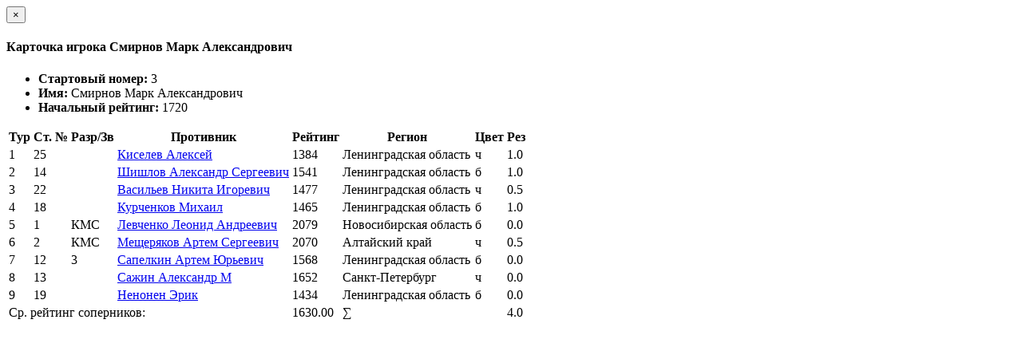

--- FILE ---
content_type: text/html; charset=utf-8
request_url: https://ratings.ruchess.ru/tournaments/124167/players/3/rankdesc?deserved_rank=translation+missing%3A+ru.titles.short.false
body_size: 1262
content:
<div class="modal-header">
  <button type="button" class="close" data-dismiss="modal" aria-label="Закрыть"><span aria-hidden="true">&times;</span></button>
  <h4 class="modal-title" id="player_modal_label">Карточка игрока Смирнов Марк Александрович</h4>
</div>
<div class="modal-body">
  <div class="row">
    <div class="col-md-6">
      <ul class="list-group">
        <li class="list-group-item"><strong>Стартовый номер: </strong>3</li>
        <li class="list-group-item"><strong>Имя: </strong>Смирнов Марк Александрович</li>
        <li class="list-group-item"><strong>Начальный рейтинг: </strong>1720</li>
        
      </ul>
    </div>  
  </div>
  
  <table class="table table-condensed">
    <tr>
      <th>Тур</th>
      <th>Ст. №</th>
      <th>Разр/Зв</th>
      <th>Противник</th>
      <th>Рейтинг</th>
      <th>Регион</th>
      <th>Цвет</th>
      <th>Рез</th>
      <th></th>
    </tr>
      <tr class="
                 ">
          <td>1</td>
          <td>25</td>
          <td></td>
          <td><a href="/people/153466">Киселев Алексей</a></td>
          <td>1384</td>
          <td>Ленинградская область</td>
          <td>ч</td>
          <td>1.0</td>
          <td>
            
          </td>
      </tr>

      <tr class="
                 ">
          <td>2</td>
          <td>14</td>
          <td></td>
          <td><a href="/people/49030">Шишлов Александр Сергеевич</a></td>
          <td>1541</td>
          <td>Ленинградская область</td>
          <td>б</td>
          <td>1.0</td>
          <td>
            
          </td>
      </tr>

      <tr class="
                 ">
          <td>3</td>
          <td>22</td>
          <td></td>
          <td><a href="/people/47190">Васильев Никита Игоревич</a></td>
          <td>1477</td>
          <td>Ленинградская область</td>
          <td>ч</td>
          <td>0.5</td>
          <td>
            
          </td>
      </tr>

      <tr class="
                 ">
          <td>4</td>
          <td>18</td>
          <td></td>
          <td><a href="/people/214044">Курченков Михаил</a></td>
          <td>1465</td>
          <td>Ленинградская область</td>
          <td>б</td>
          <td>1.0</td>
          <td>
            
          </td>
      </tr>

      <tr class="
                 ">
          <td>5</td>
          <td>1</td>
          <td>КМС</td>
          <td><a href="/people/53616">Левченко Леонид Андреевич</a></td>
          <td>2079</td>
          <td>Новосибирская область</td>
          <td>б</td>
          <td>0.0</td>
          <td>
            
          </td>
      </tr>

      <tr class="
                 ">
          <td>6</td>
          <td>2</td>
          <td>КМС</td>
          <td><a href="/people/30371">Мещеряков Артем Сергеевич</a></td>
          <td>2070</td>
          <td>Алтайский край</td>
          <td>ч</td>
          <td>0.5</td>
          <td>
            
          </td>
      </tr>

      <tr class="
                 ">
          <td>7</td>
          <td>12</td>
          <td>3</td>
          <td><a href="/people/146087">Сапелкин Артем Юрьевич</a></td>
          <td>1568</td>
          <td>Ленинградская область</td>
          <td>б</td>
          <td>0.0</td>
          <td>
            
          </td>
      </tr>

      <tr class="
                 ">
          <td>8</td>
          <td>13</td>
          <td></td>
          <td><a href="/people/69232">Сажин Александр М</a></td>
          <td>1652</td>
          <td>Санкт-Петербург</td>
          <td>ч</td>
          <td>0.0</td>
          <td>
            
          </td>
      </tr>

      <tr class="
                 ">
          <td>9</td>
          <td>19</td>
          <td></td>
          <td><a href="/people/30575">Ненонен Эрик</a></td>
          <td>1434</td>
          <td>Ленинградская область</td>
          <td>б</td>
          <td>0.0</td>
          <td>
            
          </td>
      </tr>

        <td colspan="4" class="text-right">Ср. рейтинг соперников:</td>
        <td>1630.00</td>
      <td colspan="2" class="text-right">∑</td>
      <td>4.0</td>
      <td></td>
    </tr>
  </table>
</div>
